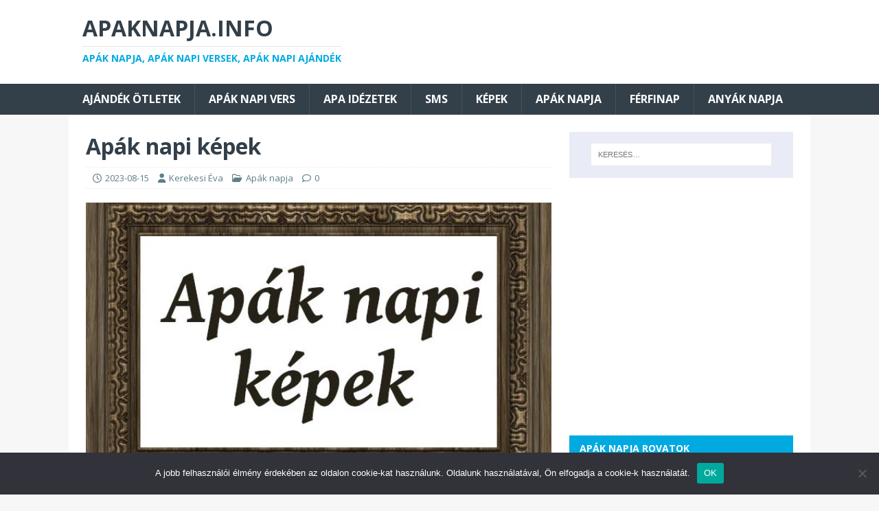

--- FILE ---
content_type: text/html; charset=UTF-8
request_url: https://apaknapja.info/apak-napi-kepek/
body_size: 14705
content:
<!DOCTYPE html><html class="no-js" lang="hu"><head><link rel="stylesheet" href="//fonts.googleapis.com/css?family=Open+Sans:400,400italic,700,600" /><link rel="stylesheet" href="https://apaknapja.info/wp-content/cache/min/1/483adaf57944e7ee6a877d540215e11b.css" data-minify="1"/><link rel="stylesheet" href="https://apaknapja.info/wp-content/cache/min/1/79d3fc1839bd91bc12cff2d824933298.css" data-minify="1"/><link rel="stylesheet" href="https://apaknapja.info/wp-content/cache/min/1/8a9e67370f2f852575e6bc64166b06b7.css" data-minify="1"/><script async src="https://pagead2.googlesyndication.com/pagead/js/adsbygoogle.js"></script><script src="https://apaknapja.info/wp-content/cache/min/1/baa518bb36efd1975e04fbe3e14802a9.js" data-minify="1"></script> <meta charset="UTF-8"><meta name="viewport" content="width=device-width, initial-scale=1.0"><link rel="profile" href="http://gmpg.org/xfn/11" /><meta name='robots' content='index, follow, max-image-preview:large, max-snippet:-1, max-video-preview:-1' /><style>img:is([sizes="auto" i], [sizes^="auto," i]){contain-intrinsic-size:3000px 1500px}</style><title>Apák napi képek &#171; APAKNAPJA.INFO</title><meta name="description" content="Kívánj egy szép képpel boldog apák napját! Nézd meg az apák napi képekből készült válogatást, és válaszd ki a kedvencedet!" /><link rel="canonical" href="https://apaknapja.info/apak-napi-kepek/" /><meta property="og:locale" content="hu_HU" /><meta property="og:type" content="article" /><meta property="og:title" content="Apák napi képek &#171; APAKNAPJA.INFO" /><meta property="og:description" content="Kívánj egy szép képpel boldog apák napját! Nézd meg az apák napi képekből készült válogatást, és válaszd ki a kedvencedet!" /><meta property="og:url" content="https://apaknapja.info/apak-napi-kepek/" /><meta property="og:site_name" content="APAKNAPJA.INFO" /><meta property="article:published_time" content="2023-08-15T11:58:15+00:00" /><meta property="article:modified_time" content="2023-09-01T14:31:09+00:00" /><meta property="og:image" content="https://apaknapja.info/wp-content/uploads/2019/06/apak_napi_kepek.jpg" /><meta property="og:image:width" content="640" /><meta property="og:image:height" content="440" /><meta property="og:image:type" content="image/jpeg" /><meta name="author" content="Kerekesi Éva" /><meta name="twitter:card" content="summary_large_image" /><meta name="twitter:label1" content="Szerző:" /><meta name="twitter:data1" content="Kerekesi Éva" /> <script type="application/ld+json" class="yoast-schema-graph">{"@context":"https://schema.org","@graph":[{"@type":"Article","@id":"https://apaknapja.info/apak-napi-kepek/#article","isPartOf":{"@id":"https://apaknapja.info/apak-napi-kepek/"},"author":{"name":"Kerekesi Éva","@id":"https://apaknapja.info/#/schema/person/125be34a2469bd9f9399877feabdfb2f"},"headline":"Apák napi képek","datePublished":"2023-08-15T11:58:15+00:00","dateModified":"2023-09-01T14:31:09+00:00","mainEntityOfPage":{"@id":"https://apaknapja.info/apak-napi-kepek/"},"wordCount":70,"publisher":{"@id":"https://apaknapja.info/#/schema/person/125be34a2469bd9f9399877feabdfb2f"},"image":{"@id":"https://apaknapja.info/apak-napi-kepek/#primaryimage"},"thumbnailUrl":"https://apaknapja.info/wp-content/uploads/2019/06/apak_napi_kepek.jpg","articleSection":["Apák napja"],"inLanguage":"hu"},{"@type":"WebPage","@id":"https://apaknapja.info/apak-napi-kepek/","url":"https://apaknapja.info/apak-napi-kepek/","name":"Apák napi képek &#171; APAKNAPJA.INFO","isPartOf":{"@id":"https://apaknapja.info/#website"},"primaryImageOfPage":{"@id":"https://apaknapja.info/apak-napi-kepek/#primaryimage"},"image":{"@id":"https://apaknapja.info/apak-napi-kepek/#primaryimage"},"thumbnailUrl":"https://apaknapja.info/wp-content/uploads/2019/06/apak_napi_kepek.jpg","datePublished":"2023-08-15T11:58:15+00:00","dateModified":"2023-09-01T14:31:09+00:00","description":"Kívánj egy szép képpel boldog apák napját! Nézd meg az apák napi képekből készült válogatást, és válaszd ki a kedvencedet!","breadcrumb":{"@id":"https://apaknapja.info/apak-napi-kepek/#breadcrumb"},"inLanguage":"hu","potentialAction":[{"@type":"ReadAction","target":["https://apaknapja.info/apak-napi-kepek/"]}]},{"@type":"ImageObject","inLanguage":"hu","@id":"https://apaknapja.info/apak-napi-kepek/#primaryimage","url":"https://apaknapja.info/wp-content/uploads/2019/06/apak_napi_kepek.jpg","contentUrl":"https://apaknapja.info/wp-content/uploads/2019/06/apak_napi_kepek.jpg","width":640,"height":440,"caption":"apák napi képek"},{"@type":"BreadcrumbList","@id":"https://apaknapja.info/apak-napi-kepek/#breadcrumb","itemListElement":[{"@type":"ListItem","position":1,"name":"Home","item":"https://apaknapja.info/"},{"@type":"ListItem","position":2,"name":"Apák napi képek"}]},{"@type":"WebSite","@id":"https://apaknapja.info/#website","url":"https://apaknapja.info/","name":"APAKNAPJA.INFO","description":"Apák napja, apák napi versek, apák napi ajándék","publisher":{"@id":"https://apaknapja.info/#/schema/person/125be34a2469bd9f9399877feabdfb2f"},"potentialAction":[{"@type":"SearchAction","target":{"@type":"EntryPoint","urlTemplate":"https://apaknapja.info/?s={search_term_string}"},"query-input":{"@type":"PropertyValueSpecification","valueRequired":true,"valueName":"search_term_string"}}],"inLanguage":"hu"},{"@type":["Person","Organization"],"@id":"https://apaknapja.info/#/schema/person/125be34a2469bd9f9399877feabdfb2f","name":"Kerekesi Éva","image":{"@type":"ImageObject","inLanguage":"hu","@id":"https://apaknapja.info/#/schema/person/image/","url":"https://secure.gravatar.com/avatar/1da31683e07e106851b9a608543b2808516c706876cf0bb6f118ad2ea26e630f?s=96&d=mm&r=g","contentUrl":"https://secure.gravatar.com/avatar/1da31683e07e106851b9a608543b2808516c706876cf0bb6f118ad2ea26e630f?s=96&d=mm&r=g","caption":"Kerekesi Éva"},"logo":{"@id":"https://apaknapja.info/#/schema/person/image/"}}]}</script> <link rel='dns-prefetch' href='//fonts.googleapis.com' /><link rel="alternate" type="application/rss+xml" title="APAKNAPJA.INFO &raquo; hírcsatorna" href="https://apaknapja.info/feed/" /><link rel="alternate" type="application/rss+xml" title="APAKNAPJA.INFO &raquo; hozzászólás hírcsatorna" href="https://apaknapja.info/comments/feed/" /><style id='wp-emoji-styles-inline-css' type='text/css'>img.wp-smiley,img.emoji{display:inline !important;border:none !important;box-shadow:none !important;height:1em !important;width:1em !important;margin:0
0.07em !important;vertical-align:-0.1em !important;background:none !important;padding:0
!important}</style><style id='classic-theme-styles-inline-css' type='text/css'>.wp-block-button__link{color:#fff;background-color:#32373c;border-radius:9999px;box-shadow:none;text-decoration:none;padding:calc(.667em + 2px) calc(1.333em+2px);font-size:1.125em}.wp-block-file__button{background:#32373c;color:#fff;text-decoration:none}</style><style id='global-styles-inline-css' type='text/css'>:root{--wp--preset--aspect-ratio--square:1;--wp--preset--aspect-ratio--4-3:4/3;--wp--preset--aspect-ratio--3-4:3/4;--wp--preset--aspect-ratio--3-2:3/2;--wp--preset--aspect-ratio--2-3:2/3;--wp--preset--aspect-ratio--16-9:16/9;--wp--preset--aspect-ratio--9-16:9/16;--wp--preset--color--black:#000;--wp--preset--color--cyan-bluish-gray:#abb8c3;--wp--preset--color--white:#fff;--wp--preset--color--pale-pink:#f78da7;--wp--preset--color--vivid-red:#cf2e2e;--wp--preset--color--luminous-vivid-orange:#ff6900;--wp--preset--color--luminous-vivid-amber:#fcb900;--wp--preset--color--light-green-cyan:#7bdcb5;--wp--preset--color--vivid-green-cyan:#00d084;--wp--preset--color--pale-cyan-blue:#8ed1fc;--wp--preset--color--vivid-cyan-blue:#0693e3;--wp--preset--color--vivid-purple:#9b51e0;--wp--preset--gradient--vivid-cyan-blue-to-vivid-purple:linear-gradient(135deg,rgba(6,147,227,1) 0%,rgb(155,81,224) 100%);--wp--preset--gradient--light-green-cyan-to-vivid-green-cyan:linear-gradient(135deg,rgb(122,220,180) 0%,rgb(0,208,130) 100%);--wp--preset--gradient--luminous-vivid-amber-to-luminous-vivid-orange:linear-gradient(135deg,rgba(252,185,0,1) 0%,rgba(255,105,0,1) 100%);--wp--preset--gradient--luminous-vivid-orange-to-vivid-red:linear-gradient(135deg,rgba(255,105,0,1) 0%,rgb(207,46,46) 100%);--wp--preset--gradient--very-light-gray-to-cyan-bluish-gray:linear-gradient(135deg,rgb(238,238,238) 0%,rgb(169,184,195) 100%);--wp--preset--gradient--cool-to-warm-spectrum:linear-gradient(135deg,rgb(74,234,220) 0%,rgb(151,120,209) 20%,rgb(207,42,186) 40%,rgb(238,44,130) 60%,rgb(251,105,98) 80%,rgb(254,248,76) 100%);--wp--preset--gradient--blush-light-purple:linear-gradient(135deg,rgb(255,206,236) 0%,rgb(152,150,240) 100%);--wp--preset--gradient--blush-bordeaux:linear-gradient(135deg,rgb(254,205,165) 0%,rgb(254,45,45) 50%,rgb(107,0,62) 100%);--wp--preset--gradient--luminous-dusk:linear-gradient(135deg,rgb(255,203,112) 0%,rgb(199,81,192) 50%,rgb(65,88,208) 100%);--wp--preset--gradient--pale-ocean:linear-gradient(135deg,rgb(255,245,203) 0%,rgb(182,227,212) 50%,rgb(51,167,181) 100%);--wp--preset--gradient--electric-grass:linear-gradient(135deg,rgb(202,248,128) 0%,rgb(113,206,126) 100%);--wp--preset--gradient--midnight:linear-gradient(135deg,rgb(2,3,129) 0%,rgb(40,116,252) 100%);--wp--preset--font-size--small:13px;--wp--preset--font-size--medium:20px;--wp--preset--font-size--large:36px;--wp--preset--font-size--x-large:42px;--wp--preset--spacing--20:0.44rem;--wp--preset--spacing--30:0.67rem;--wp--preset--spacing--40:1rem;--wp--preset--spacing--50:1.5rem;--wp--preset--spacing--60:2.25rem;--wp--preset--spacing--70:3.38rem;--wp--preset--spacing--80:5.06rem;--wp--preset--shadow--natural:6px 6px 9px rgba(0, 0, 0, 0.2);--wp--preset--shadow--deep:12px 12px 50px rgba(0, 0, 0, 0.4);--wp--preset--shadow--sharp:6px 6px 0px rgba(0, 0, 0, 0.2);--wp--preset--shadow--outlined:6px 6px 0px -3px rgba(255, 255, 255, 1), 6px 6px rgba(0, 0, 0, 1);--wp--preset--shadow--crisp:6px 6px 0px rgba(0,0,0,1)}:where(.is-layout-flex){gap:0.5em}:where(.is-layout-grid){gap:0.5em}body .is-layout-flex{display:flex}.is-layout-flex{flex-wrap:wrap;align-items:center}.is-layout-flex>:is(*,div){margin:0}body .is-layout-grid{display:grid}.is-layout-grid>:is(*,div){margin:0}:where(.wp-block-columns.is-layout-flex){gap:2em}:where(.wp-block-columns.is-layout-grid){gap:2em}:where(.wp-block-post-template.is-layout-flex){gap:1.25em}:where(.wp-block-post-template.is-layout-grid){gap:1.25em}.has-black-color{color:var(--wp--preset--color--black) !important}.has-cyan-bluish-gray-color{color:var(--wp--preset--color--cyan-bluish-gray) !important}.has-white-color{color:var(--wp--preset--color--white) !important}.has-pale-pink-color{color:var(--wp--preset--color--pale-pink) !important}.has-vivid-red-color{color:var(--wp--preset--color--vivid-red) !important}.has-luminous-vivid-orange-color{color:var(--wp--preset--color--luminous-vivid-orange) !important}.has-luminous-vivid-amber-color{color:var(--wp--preset--color--luminous-vivid-amber) !important}.has-light-green-cyan-color{color:var(--wp--preset--color--light-green-cyan) !important}.has-vivid-green-cyan-color{color:var(--wp--preset--color--vivid-green-cyan) !important}.has-pale-cyan-blue-color{color:var(--wp--preset--color--pale-cyan-blue) !important}.has-vivid-cyan-blue-color{color:var(--wp--preset--color--vivid-cyan-blue) !important}.has-vivid-purple-color{color:var(--wp--preset--color--vivid-purple) !important}.has-black-background-color{background-color:var(--wp--preset--color--black) !important}.has-cyan-bluish-gray-background-color{background-color:var(--wp--preset--color--cyan-bluish-gray) !important}.has-white-background-color{background-color:var(--wp--preset--color--white) !important}.has-pale-pink-background-color{background-color:var(--wp--preset--color--pale-pink) !important}.has-vivid-red-background-color{background-color:var(--wp--preset--color--vivid-red) !important}.has-luminous-vivid-orange-background-color{background-color:var(--wp--preset--color--luminous-vivid-orange) !important}.has-luminous-vivid-amber-background-color{background-color:var(--wp--preset--color--luminous-vivid-amber) !important}.has-light-green-cyan-background-color{background-color:var(--wp--preset--color--light-green-cyan) !important}.has-vivid-green-cyan-background-color{background-color:var(--wp--preset--color--vivid-green-cyan) !important}.has-pale-cyan-blue-background-color{background-color:var(--wp--preset--color--pale-cyan-blue) !important}.has-vivid-cyan-blue-background-color{background-color:var(--wp--preset--color--vivid-cyan-blue) !important}.has-vivid-purple-background-color{background-color:var(--wp--preset--color--vivid-purple) !important}.has-black-border-color{border-color:var(--wp--preset--color--black) !important}.has-cyan-bluish-gray-border-color{border-color:var(--wp--preset--color--cyan-bluish-gray) !important}.has-white-border-color{border-color:var(--wp--preset--color--white) !important}.has-pale-pink-border-color{border-color:var(--wp--preset--color--pale-pink) !important}.has-vivid-red-border-color{border-color:var(--wp--preset--color--vivid-red) !important}.has-luminous-vivid-orange-border-color{border-color:var(--wp--preset--color--luminous-vivid-orange) !important}.has-luminous-vivid-amber-border-color{border-color:var(--wp--preset--color--luminous-vivid-amber) !important}.has-light-green-cyan-border-color{border-color:var(--wp--preset--color--light-green-cyan) !important}.has-vivid-green-cyan-border-color{border-color:var(--wp--preset--color--vivid-green-cyan) !important}.has-pale-cyan-blue-border-color{border-color:var(--wp--preset--color--pale-cyan-blue) !important}.has-vivid-cyan-blue-border-color{border-color:var(--wp--preset--color--vivid-cyan-blue) !important}.has-vivid-purple-border-color{border-color:var(--wp--preset--color--vivid-purple) !important}.has-vivid-cyan-blue-to-vivid-purple-gradient-background{background:var(--wp--preset--gradient--vivid-cyan-blue-to-vivid-purple) !important}.has-light-green-cyan-to-vivid-green-cyan-gradient-background{background:var(--wp--preset--gradient--light-green-cyan-to-vivid-green-cyan) !important}.has-luminous-vivid-amber-to-luminous-vivid-orange-gradient-background{background:var(--wp--preset--gradient--luminous-vivid-amber-to-luminous-vivid-orange) !important}.has-luminous-vivid-orange-to-vivid-red-gradient-background{background:var(--wp--preset--gradient--luminous-vivid-orange-to-vivid-red) !important}.has-very-light-gray-to-cyan-bluish-gray-gradient-background{background:var(--wp--preset--gradient--very-light-gray-to-cyan-bluish-gray) !important}.has-cool-to-warm-spectrum-gradient-background{background:var(--wp--preset--gradient--cool-to-warm-spectrum) !important}.has-blush-light-purple-gradient-background{background:var(--wp--preset--gradient--blush-light-purple) !important}.has-blush-bordeaux-gradient-background{background:var(--wp--preset--gradient--blush-bordeaux) !important}.has-luminous-dusk-gradient-background{background:var(--wp--preset--gradient--luminous-dusk) !important}.has-pale-ocean-gradient-background{background:var(--wp--preset--gradient--pale-ocean) !important}.has-electric-grass-gradient-background{background:var(--wp--preset--gradient--electric-grass) !important}.has-midnight-gradient-background{background:var(--wp--preset--gradient--midnight) !important}.has-small-font-size{font-size:var(--wp--preset--font-size--small) !important}.has-medium-font-size{font-size:var(--wp--preset--font-size--medium) !important}.has-large-font-size{font-size:var(--wp--preset--font-size--large) !important}.has-x-large-font-size{font-size:var(--wp--preset--font-size--x-large) !important}:where(.wp-block-post-template.is-layout-flex){gap:1.25em}:where(.wp-block-post-template.is-layout-grid){gap:1.25em}:where(.wp-block-columns.is-layout-flex){gap:2em}:where(.wp-block-columns.is-layout-grid){gap:2em}:root :where(.wp-block-pullquote){font-size:1.5em;line-height:1.6}</style> <script type="text/javascript" id="cookie-notice-front-js-before">/*  */
var cnArgs = {"ajaxUrl":"https:\/\/apaknapja.info\/wp-admin\/admin-ajax.php","nonce":"2ed1c32cef","hideEffect":"fade","position":"bottom","onScroll":false,"onScrollOffset":100,"onClick":false,"cookieName":"cookie_notice_accepted","cookieTime":2592000,"cookieTimeRejected":2592000,"globalCookie":false,"redirection":false,"cache":true,"revokeCookies":false,"revokeCookiesOpt":"automatic"};
/*  */</script> <script type="text/javascript" id="mh-scripts-js-extra">/*  */
var mh_magazine = {"text":{"toggle_menu":"Toggle Menu"}};
/*  */</script> <link rel="https://api.w.org/" href="https://apaknapja.info/wp-json/" /><link rel="alternate" title="JSON" type="application/json" href="https://apaknapja.info/wp-json/wp/v2/posts/74" /><link rel="EditURI" type="application/rsd+xml" title="RSD" href="https://apaknapja.info/xmlrpc.php?rsd" /><meta name="generator" content="WordPress 6.8.3" /><link rel='shortlink' href='https://apaknapja.info/?p=74' /> <script>(adsbygoogle = window.adsbygoogle || []).push({
          google_ad_client: "ca-pub-5061928607074353",
          enable_page_level_ads: true
     });</script>  <script async src="https://www.googletagmanager.com/gtag/js?id=UA-66154437-32"></script> <script>window.dataLayer = window.dataLayer || [];
  function gtag(){dataLayer.push(arguments);}
  gtag('js', new Date());

  gtag('config', 'UA-66154437-32');</script><script type="text/javascript">window._wp_rp_static_base_url = 'https://wprp.sovrn.com/static/';
	window._wp_rp_wp_ajax_url = "https://apaknapja.info/wp-admin/admin-ajax.php";
	window._wp_rp_plugin_version = '3.6.4';
	window._wp_rp_post_id = '74';
	window._wp_rp_num_rel_posts = '6';
	window._wp_rp_thumbnails = true;
	window._wp_rp_post_title = 'Ap%C3%A1k+napi+k%C3%A9pek';
	window._wp_rp_post_tags = ['ap%C3%A1k+napja', 'alt', 'meg', 'heart', 'a', 'apk', 'az', 'ki', 'dai', 'father'];
	window._wp_rp_promoted_content = true;</script> <!--[if lt IE 9]> <script src="https://apaknapja.info/wp-content/themes/mh-magazine-lite/js/css3-mediaqueries.js"></script> <![endif]--><link rel="icon" href="https://apaknapja.info/wp-content/uploads/2019/06/cropped-apak_napja_favicon-32x32.jpg" sizes="32x32" /><link rel="icon" href="https://apaknapja.info/wp-content/uploads/2019/06/cropped-apak_napja_favicon-192x192.jpg" sizes="192x192" /><link rel="apple-touch-icon" href="https://apaknapja.info/wp-content/uploads/2019/06/cropped-apak_napja_favicon-180x180.jpg" /><meta name="msapplication-TileImage" content="https://apaknapja.info/wp-content/uploads/2019/06/cropped-apak_napja_favicon-270x270.jpg" /><style type="text/css" id="wp-custom-css">body{font-size:16px}</style></head><body id="mh-mobile" class="wp-singular post-template-default single single-post postid-74 single-format-standard wp-theme-mh-magazine-lite wp-child-theme-mh-techmagazine cookies-not-set mh-right-sb" itemscope="itemscope" itemtype="https://schema.org/WebPage"><div class="mh-header-mobile-nav mh-clearfix"></div> <header class="mh-header" itemscope="itemscope" itemtype="https://schema.org/WPHeader"><div class="mh-container mh-container-inner mh-row mh-clearfix"><div class="mh-custom-header mh-clearfix"><div class="mh-site-identity"><div class="mh-site-logo" role="banner" itemscope="itemscope" itemtype="https://schema.org/Brand"><div class="mh-header-text"> <a class="mh-header-text-link" href="https://apaknapja.info/" title="APAKNAPJA.INFO" rel="home"><h2 class="mh-header-title">APAKNAPJA.INFO</h2><h3 class="mh-header-tagline">Apák napja, apák napi versek, apák napi ajándék</h3> </a></div></div></div></div></div><div class="mh-main-nav-wrap"> <nav class="mh-navigation mh-main-nav mh-container mh-container-inner mh-clearfix" itemscope="itemscope" itemtype="https://schema.org/SiteNavigationElement"><div class="menu-menu-1-container"><ul id="menu-menu-1" class="menu"><li id="menu-item-452" class="menu-item menu-item-type-post_type menu-item-object-post menu-item-452"><a href="https://apaknapja.info/apak-napi-ajandek-otletek-kicsiknek-es-nagyoknak/">Ajándék ötletek</a></li><li id="menu-item-48" class="menu-item menu-item-type-taxonomy menu-item-object-category menu-item-48"><a href="https://apaknapja.info/category/apak-napi-vers/">Apák napi vers</a></li><li id="menu-item-150" class="menu-item menu-item-type-taxonomy menu-item-object-category menu-item-150"><a href="https://apaknapja.info/category/apa-idezetek/">Apa idézetek</a></li><li id="menu-item-93" class="menu-item menu-item-type-post_type menu-item-object-post menu-item-93"><a href="https://apaknapja.info/apak-napi-sms/">SMS</a></li><li id="menu-item-92" class="menu-item menu-item-type-post_type menu-item-object-post current-menu-item menu-item-92"><a href="https://apaknapja.info/apak-napi-kepek/" aria-current="page">Képek</a></li><li id="menu-item-49" class="menu-item menu-item-type-taxonomy menu-item-object-category current-post-ancestor current-menu-parent current-post-parent menu-item-49"><a href="https://apaknapja.info/category/apak-napja/">Apák napja</a></li><li id="menu-item-246" class="menu-item menu-item-type-taxonomy menu-item-object-category menu-item-246"><a href="https://apaknapja.info/category/ferfinap/">Férfinap</a></li><li id="menu-item-579" class="menu-item menu-item-type-custom menu-item-object-custom menu-item-579"><a href="https://anyaknapja.info.hu">Anyák napja</a></li></ul></div> </nav></div> </header><div class="mh-container mh-container-outer"><div class="mh-wrapper mh-clearfix"><div id="main-content" class="mh-content" role="main" itemprop="mainContentOfPage"><article id="post-74" class="post-74 post type-post status-publish format-standard has-post-thumbnail hentry category-apak-napja"> <header class="entry-header mh-clearfix"><h1 class="entry-title">Apák napi képek</h1><p class="mh-meta entry-meta"> <span class="entry-meta-date updated"><i class="far fa-clock"></i><a href="https://apaknapja.info/2023/08/">2023-08-15</a></span> <span class="entry-meta-author author vcard"><i class="fa fa-user"></i><a class="fn" href="https://apaknapja.info/author/ekerekesi/">Kerekesi Éva</a></span> <span class="entry-meta-categories"><i class="far fa-folder-open"></i><a href="https://apaknapja.info/category/apak-napja/" rel="category tag">Apák napja</a></span> <span class="entry-meta-comments"><i class="far fa-comment"></i><a class="mh-comment-scroll" href="https://apaknapja.info/apak-napi-kepek/#mh-comments">0</a></span></p> </header><div class="entry-content mh-clearfix"> <figure class="entry-thumbnail"> <img src="https://apaknapja.info/wp-content/uploads/2019/06/apak_napi_kepek-640x381.jpg" alt="apák napi képek" title="apák napi képek" /> </figure><p>Egy szép képpel szeretnél boldog apák napját kívánni az édesapádnak? Nézd meg az apák napi képekből készült válogatást, és válaszd ki a kedvencedet!</p><h2>Apák napi képek, boldog apák napját képek</h2><p><img fetchpriority="high" decoding="async" class="aligncenter wp-image-80" src="https://apaknapja.info/wp-content/uploads/2019/06/boldog_apak_napjat1.jpg" alt="" width="484" height="500" srcset="https://apaknapja.info/wp-content/uploads/2019/06/boldog_apak_napjat1.jpg 619w, https://apaknapja.info/wp-content/uploads/2019/06/boldog_apak_napjat1-290x300.jpg 290w" sizes="(max-width: 484px) 100vw, 484px" /></p><p><img decoding="async" class="aligncenter wp-image-83" src="https://apaknapja.info/wp-content/uploads/2019/06/boldog_apak_napjat4.png" alt="" width="484" height="500" srcset="https://apaknapja.info/wp-content/uploads/2019/06/boldog_apak_napjat4.png 619w, https://apaknapja.info/wp-content/uploads/2019/06/boldog_apak_napjat4-290x300.png 290w" sizes="(max-width: 484px) 100vw, 484px" /></p><p><img decoding="async" class="aligncenter size-full wp-image-79" src="https://apaknapja.info/wp-content/uploads/2019/06/boldog_apak_napjat_szent.jpg" alt="" width="640" height="412" srcset="https://apaknapja.info/wp-content/uploads/2019/06/boldog_apak_napjat_szent.jpg 640w, https://apaknapja.info/wp-content/uploads/2019/06/boldog_apak_napjat_szent-300x193.jpg 300w" sizes="(max-width: 640px) 100vw, 640px" /></p><p>&nbsp;</p><div class='code-block code-block-1' style='margin: 8px 0; clear: both;'><ins class="adsbygoogle"
style="display:block; text-align:center;"
data-ad-layout="in-article"
data-ad-format="fluid"
data-ad-client="ca-pub-5061928607074353"
data-ad-slot="1263950446"></ins> <script>(adsbygoogle = window.adsbygoogle || []).push({});</script></div><p><img loading="lazy" decoding="async" class="aligncenter wp-image-75" src="https://apaknapja.info/wp-content/uploads/2019/06/boldog_apak_napjat_5.png" alt="" width="506" height="500" srcset="https://apaknapja.info/wp-content/uploads/2019/06/boldog_apak_napjat_5.png 640w, https://apaknapja.info/wp-content/uploads/2019/06/boldog_apak_napjat_5-300x296.png 300w" sizes="auto, (max-width: 506px) 100vw, 506px" /></p><p><img loading="lazy" decoding="async" class="aligncenter size-full wp-image-76" src="https://apaknapja.info/wp-content/uploads/2019/06/boldog_apak_napjat_auto.jpg" alt="" width="640" height="452" srcset="https://apaknapja.info/wp-content/uploads/2019/06/boldog_apak_napjat_auto.jpg 640w, https://apaknapja.info/wp-content/uploads/2019/06/boldog_apak_napjat_auto-300x212.jpg 300w" sizes="auto, (max-width: 640px) 100vw, 640px" /></p><p><img loading="lazy" decoding="async" class="aligncenter size-full wp-image-77" src="https://apaknapja.info/wp-content/uploads/2019/06/boldog_apak_napjat_motor.jpg" alt="" width="640" height="452" srcset="https://apaknapja.info/wp-content/uploads/2019/06/boldog_apak_napjat_motor.jpg 640w, https://apaknapja.info/wp-content/uploads/2019/06/boldog_apak_napjat_motor-300x212.jpg 300w" sizes="auto, (max-width: 640px) 100vw, 640px" /></p><p><img loading="lazy" decoding="async" class="aligncenter size-full wp-image-82" src="https://apaknapja.info/wp-content/uploads/2019/06/boldog_apak_napjat3.png" alt="" width="640" height="353" srcset="https://apaknapja.info/wp-content/uploads/2019/06/boldog_apak_napjat3.png 640w, https://apaknapja.info/wp-content/uploads/2019/06/boldog_apak_napjat3-300x165.png 300w" sizes="auto, (max-width: 640px) 100vw, 640px" /></p><p><img loading="lazy" decoding="async" class="aligncenter size-full wp-image-81" src="https://apaknapja.info/wp-content/uploads/2019/06/boldog_apak_napjat2.jpg" alt="" width="640" height="454" srcset="https://apaknapja.info/wp-content/uploads/2019/06/boldog_apak_napjat2.jpg 640w, https://apaknapja.info/wp-content/uploads/2019/06/boldog_apak_napjat2-300x213.jpg 300w" sizes="auto, (max-width: 640px) 100vw, 640px" /></p><p><img loading="lazy" decoding="async" class="aligncenter size-full wp-image-32" src="https://apaknapja.info/wp-content/uploads/2019/06/apak_napi_idezet_hideg_sor.jpg" alt="" width="640" height="425" srcset="https://apaknapja.info/wp-content/uploads/2019/06/apak_napi_idezet_hideg_sor.jpg 640w, https://apaknapja.info/wp-content/uploads/2019/06/apak_napi_idezet_hideg_sor-300x199.jpg 300w" sizes="auto, (max-width: 640px) 100vw, 640px" /></p><div class='code-block code-block-2' style='margin: 8px 0; clear: both;'><ins class="adsbygoogle"
style="display:block; text-align:center;"
data-ad-layout="in-article"
data-ad-format="fluid"
data-ad-client="ca-pub-5061928607074353"
data-ad-slot="1263950446"></ins> <script>(adsbygoogle = window.adsbygoogle || []).push({});</script></div><p><img loading="lazy" decoding="async" class="aligncenter size-full wp-image-33" src="https://apaknapja.info/wp-content/uploads/2019/06/vicces_apak_napi_idezet_foci.jpg" alt="apák napi vicces vers, foci" width="640" height="427" srcset="https://apaknapja.info/wp-content/uploads/2019/06/vicces_apak_napi_idezet_foci.jpg 640w, https://apaknapja.info/wp-content/uploads/2019/06/vicces_apak_napi_idezet_foci-300x200.jpg 300w" sizes="auto, (max-width: 640px) 100vw, 640px" /></p><p><img loading="lazy" decoding="async" class="aligncenter size-full wp-image-12" src="https://apaknapja.info/wp-content/uploads/2019/06/happy_fathers_day_heart.jpg" alt="happy father's day heart" width="640" height="426" srcset="https://apaknapja.info/wp-content/uploads/2019/06/happy_fathers_day_heart.jpg 640w, https://apaknapja.info/wp-content/uploads/2019/06/happy_fathers_day_heart-300x200.jpg 300w" sizes="auto, (max-width: 640px) 100vw, 640px" /></p><p>&nbsp;</p><p><img loading="lazy" decoding="async" class="aligncenter wp-image-87" src="https://apaknapja.info/wp-content/uploads/2019/06/happy-Fathers-Day-3.png" alt="" width="420" height="400" srcset="https://apaknapja.info/wp-content/uploads/2019/06/happy-Fathers-Day-3.png 640w, https://apaknapja.info/wp-content/uploads/2019/06/happy-Fathers-Day-3-300x285.png 300w" sizes="auto, (max-width: 420px) 100vw, 420px" /></p><div class='code-block code-block-3' style='margin: 8px 0; clear: both;'><ins class="adsbygoogle"
style="display:block; text-align:center;"
data-ad-layout="in-article"
data-ad-format="fluid"
data-ad-client="ca-pub-5061928607074353"
data-ad-slot="1263950446"></ins> <script>(adsbygoogle = window.adsbygoogle || []).push({});</script></div><p><img loading="lazy" decoding="async" class="aligncenter size-full wp-image-86" src="https://apaknapja.info/wp-content/uploads/2019/06/happy-Fathers-Day-2.png" alt="" width="640" height="443" srcset="https://apaknapja.info/wp-content/uploads/2019/06/happy-Fathers-Day-2.png 640w, https://apaknapja.info/wp-content/uploads/2019/06/happy-Fathers-Day-2-300x208.png 300w" sizes="auto, (max-width: 640px) 100vw, 640px" /></p><p><img loading="lazy" decoding="async" class="aligncenter size-full wp-image-84" src="https://apaknapja.info/wp-content/uploads/2019/06/boldog_apak_napjat6.jpg" alt="" width="640" height="360" srcset="https://apaknapja.info/wp-content/uploads/2019/06/boldog_apak_napjat6.jpg 640w, https://apaknapja.info/wp-content/uploads/2019/06/boldog_apak_napjat6-300x169.jpg 300w" sizes="auto, (max-width: 640px) 100vw, 640px" /></p><p>&nbsp;</p><p><img loading="lazy" decoding="async" class="aligncenter size-full wp-image-96" src="https://apaknapja.info/wp-content/uploads/2019/06/apak_napja_udvozlet.jpg" alt="" width="640" height="427" srcset="https://apaknapja.info/wp-content/uploads/2019/06/apak_napja_udvozlet.jpg 640w, https://apaknapja.info/wp-content/uploads/2019/06/apak_napja_udvozlet-300x200.jpg 300w" sizes="auto, (max-width: 640px) 100vw, 640px" /></p><p>&nbsp;</p><p>Melyik apák napi kép tetszik a legjobban?</p><div class='code-block code-block-5' style='margin: 8px 0; clear: both;'> <script async src="https://pagead2.googlesyndication.com/pagead/js/adsbygoogle.js?client=ca-pub-5061928607074353"
     crossorigin="anonymous"></script> <ins class="adsbygoogle"
style="display:block"
data-ad-format="autorelaxed"
data-ad-client="ca-pub-5061928607074353"
data-ad-slot="5352167590"></ins> <script>(adsbygoogle = window.adsbygoogle || []).push({});</script></div><div class="wp_rp_wrap  wp_rp_vertical_m" id="wp_rp_first"><div class="wp_rp_content"><h3 class="related_post_title">Olvasd el ezeket az apák napi cikkeket is!</h3><ul class="related_post wp_rp"><li data-position="0" data-poid="in-589" data-post-type="none" ><a href="https://apaknapja.info/technologiai-eszkozok-modern-apaknak-munka-es-csalad-egyensulya/" class="wp_rp_thumbnail"><img loading="lazy" decoding="async" src="https://apaknapja.info/wp-content/uploads/2025/03/apa-dolgozik-150x150.jpg" alt="Technológiai eszközök modern apáknak: munka és család egyensúlya" width="150" height="150" /></a><a href="https://apaknapja.info/technologiai-eszkozok-modern-apaknak-munka-es-csalad-egyensulya/" class="wp_rp_title">Technológiai eszközök modern apáknak: munka és család egyensúlya</a></li><li data-position="1" data-poid="in-502" data-post-type="none" ><a href="https://apaknapja.info/mikent-kell-viselni-es-rendben-tartani-egy-elere-vasalt-nadragot/" class="wp_rp_thumbnail"><img loading="lazy" decoding="async" src="https://apaknapja.info/wp-content/uploads/2024/02/hosszunadrag-elrevasalva-150x150.jpg" alt="Miként kell viselni és rendben tartani egy élére vasalt nadrágot?" width="150" height="150" /></a><a href="https://apaknapja.info/mikent-kell-viselni-es-rendben-tartani-egy-elere-vasalt-nadragot/" class="wp_rp_title">Miként kell viselni és rendben tartani egy élére vasalt nadrágot?</a></li><li data-position="2" data-poid="in-481" data-post-type="none" ><a href="https://apaknapja.info/attekintes-a-magyarorszagi-pokerrol-a-kezdetektol-a-modern-idokig/" class="wp_rp_thumbnail"><img loading="lazy" decoding="async" src="https://apaknapja.info/wp-content/uploads/2023/08/poker-jatekosok-150x150.jpg" alt="Áttekintés a magyarországi pókerről: A kezdetektől a modern időkig" width="150" height="150" /></a><a href="https://apaknapja.info/attekintes-a-magyarorszagi-pokerrol-a-kezdetektol-a-modern-idokig/" class="wp_rp_title">Áttekintés a magyarországi pókerről: A kezdetektől a modern időkig</a></li><li data-position="3" data-poid="in-25" data-post-type="none" ><a href="https://apaknapja.info/apak-napi-versek-ovodasoknak/" class="wp_rp_thumbnail"><img loading="lazy" decoding="async" src="https://apaknapja.info/wp-content/uploads/2019/06/apak_napi_versek_ovodasoknak-150x150.jpg" alt="Apák napi versek óvodásoknak" width="150" height="150" /></a><a href="https://apaknapja.info/apak-napi-versek-ovodasoknak/" class="wp_rp_title">Apák napi versek óvodásoknak</a></li><li data-position="4" data-poid="in-581" data-post-type="none" ><a href="https://apaknapja.info/bemutatkozik-a-koveto-vasarlas-com-valodi-kovetok-gyorsan-es-biztonsagosan-kuponkod/" class="wp_rp_thumbnail"><img loading="lazy" decoding="async" src="https://apaknapja.info/wp-content/uploads/2025/03/kozossegi-media-150x150.jpg" alt="Bemutatkozik a koveto-vasarlas.com – Valódi követők gyorsan és biztonságosan + Kuponkód!" width="150" height="150" /></a><a href="https://apaknapja.info/bemutatkozik-a-koveto-vasarlas-com-valodi-kovetok-gyorsan-es-biztonsagosan-kuponkod/" class="wp_rp_title">Bemutatkozik a koveto-vasarlas.com – Valódi követők gyorsan és biztonságosan + Kuponkód!</a></li><li data-position="5" data-poid="in-323" data-post-type="none" ><a href="https://apaknapja.info/gyermekversek-ajandekozz-elmenyt/" class="wp_rp_thumbnail"><img loading="lazy" decoding="async" src="https://apaknapja.info/wp-content/uploads/2021/12/kislany-karacsonyfa-elott-150x150.jpg" alt="Gyermekversek, ajándékozz élményt!" width="150" height="150" /></a><a href="https://apaknapja.info/gyermekversek-ajandekozz-elmenyt/" class="wp_rp_title">Gyermekversek, ajándékozz élményt!</a></li></ul></div></div></div></article><nav class="mh-post-nav mh-row mh-clearfix" itemscope="itemscope" itemtype="https://schema.org/SiteNavigationElement"><div class="mh-col-1-2 mh-post-nav-item mh-post-nav-prev"> <a href="https://apaknapja.info/attekintes-a-magyarorszagi-pokerrol-a-kezdetektol-a-modern-idokig/" rel="prev"><img width="80" height="60" src="https://apaknapja.info/wp-content/uploads/2023/08/poker-jatekosok-80x60.jpg" class="attachment-mh-magazine-lite-small size-mh-magazine-lite-small wp-post-image" alt="póker játékosok" decoding="async" loading="lazy" srcset="https://apaknapja.info/wp-content/uploads/2023/08/poker-jatekosok-80x60.jpg 80w, https://apaknapja.info/wp-content/uploads/2023/08/poker-jatekosok-326x245.jpg 326w" sizes="auto, (max-width: 80px) 100vw, 80px" /><span>Previous</span><p>Áttekintés a magyarországi pókerről: A kezdetektől a modern időkig</p></a></div><div class="mh-col-1-2 mh-post-nav-item mh-post-nav-next"> <a href="https://apaknapja.info/apak-napja-nemetorszagban/" rel="next"><img width="80" height="60" src="https://apaknapja.info/wp-content/uploads/2020/05/apak_napja_nemetorszagban-80x60.jpg" class="attachment-mh-magazine-lite-small size-mh-magazine-lite-small wp-post-image" alt="apák napja németországban" decoding="async" loading="lazy" srcset="https://apaknapja.info/wp-content/uploads/2020/05/apak_napja_nemetorszagban-80x60.jpg 80w, https://apaknapja.info/wp-content/uploads/2020/05/apak_napja_nemetorszagban-326x245.jpg 326w" sizes="auto, (max-width: 80px) 100vw, 80px" /><span>Next</span><p>Apák napja Németországban</p></a></div> </nav></div> <aside class="mh-widget-col-1 mh-sidebar" itemscope="itemscope" itemtype="https://schema.org/WPSideBar"><div id="search-2" class="mh-widget widget_search"><form role="search" method="get" class="search-form" action="https://apaknapja.info/"> <label> <span class="screen-reader-text">Keresés:</span> <input type="search" class="search-field" placeholder="Keresés&hellip;" value="" name="s" /> </label> <input type="submit" class="search-submit" value="Keresés" /></form></div><div id="text-3" class="mh-widget widget_text"><div class="textwidget"><p><br /> <br /> <ins class="adsbygoogle"
style="display:block"
data-ad-client="ca-pub-5061928607074353"
data-ad-slot="3538759993"
data-ad-format="auto"
data-full-width-responsive="true"></ins><br /> <script>(adsbygoogle = window.adsbygoogle || []).push({});</script></p></div></div><div id="categories-2" class="mh-widget widget_categories"><h4 class="mh-widget-title"><span class="mh-widget-title-inner">Apák napja rovatok</span></h4><ul><li class="cat-item cat-item-5"><a href="https://apaknapja.info/category/apa-idezetek/">Apa idézetek</a></li><li class="cat-item cat-item-17"><a href="https://apaknapja.info/category/apak-napi-ajandek/">Apák napi ajándék</a></li><li class="cat-item cat-item-2"><a href="https://apaknapja.info/category/apak-napi-vers/">Apák napi vers</a></li><li class="cat-item cat-item-3"><a href="https://apaknapja.info/category/apak-napja/">Apák napja</a></li><li class="cat-item cat-item-16"><a href="https://apaknapja.info/category/cikkek/">Cikkek</a></li><li class="cat-item cat-item-6"><a href="https://apaknapja.info/category/ferfinap/">Férfinap</a></li><li class="cat-item cat-item-7"><a href="https://apaknapja.info/category/szponzoralt-tartalom/">Szponzorált tartalom</a></li></ul></div><div id="text-4" class="mh-widget widget_text"><div class="textwidget"><p><a href="https://anyaknapjara.hu/" target="_blank" rel="noopener"><img loading="lazy" decoding="async" class="aligncenter wp-image-68 size-full" src="https://apaknapja.info/wp-content/uploads/2019/06/anyak_napjara_banner.png" alt="anyák napjára banner" width="300" height="60" /></a></p></div></div><div id="mh_custom_posts-3" class="mh-widget mh_custom_posts"><h4 class="mh-widget-title"><span class="mh-widget-title-inner">Legújabb apák napi cikkek</span></h4><ul class="mh-custom-posts-widget mh-clearfix"><li class="post-603 mh-custom-posts-item mh-custom-posts-small mh-clearfix"> <figure class="mh-custom-posts-thumb"> <a href="https://apaknapja.info/a-szabadteri-jatekok-osszel-is-befutok-segitunk-valasztani/" title="A szabadtéri játékok ősszel is befutók! – Segítünk választani!"><img width="80" height="60" src="https://apaknapja.info/wp-content/uploads/2025/09/szabadteri-jatekok-80x60.jpg" class="attachment-mh-magazine-lite-small size-mh-magazine-lite-small wp-post-image" alt="szabadtéri játékok" decoding="async" loading="lazy" srcset="https://apaknapja.info/wp-content/uploads/2025/09/szabadteri-jatekok-80x60.jpg 80w, https://apaknapja.info/wp-content/uploads/2025/09/szabadteri-jatekok-678x509.jpg 678w, https://apaknapja.info/wp-content/uploads/2025/09/szabadteri-jatekok-326x245.jpg 326w" sizes="auto, (max-width: 80px) 100vw, 80px" /> </a> </figure><div class="mh-custom-posts-header"><p class="mh-custom-posts-small-title"> <a href="https://apaknapja.info/a-szabadteri-jatekok-osszel-is-befutok-segitunk-valasztani/" title="A szabadtéri játékok ősszel is befutók! – Segítünk választani!"> A szabadtéri játékok ősszel is befutók! – Segítünk választani! </a></p><div class="mh-meta mh-custom-posts-meta"> <span class="mh-meta-date updated"><i class="far fa-clock"></i>2025-09-26</span> <span class="mh-meta-comments"><i class="far fa-comment"></i><a class="mh-comment-count-link" href="https://apaknapja.info/a-szabadteri-jatekok-osszel-is-befutok-segitunk-valasztani/#mh-comments">0</a></span></div></div></li><li class="post-595 mh-custom-posts-item mh-custom-posts-small mh-clearfix"> <figure class="mh-custom-posts-thumb"> <a href="https://apaknapja.info/hogyan-beszeljunk-a-gyermekkori-leukemia-temajarol-gyermekunkkel/" title="Hogyan beszéljünk a gyermekkori leukémia témájáról gyermekünkkel?"><img width="80" height="60" src="https://apaknapja.info/wp-content/uploads/2025/05/agyermekkorileukemiafeldolgozasabanelengedhetetlenaszuloiszerep-80x60.jpg" class="attachment-mh-magazine-lite-small size-mh-magazine-lite-small wp-post-image" alt="beteg gyerek anya" decoding="async" loading="lazy" srcset="https://apaknapja.info/wp-content/uploads/2025/05/agyermekkorileukemiafeldolgozasabanelengedhetetlenaszuloiszerep-80x60.jpg 80w, https://apaknapja.info/wp-content/uploads/2025/05/agyermekkorileukemiafeldolgozasabanelengedhetetlenaszuloiszerep-678x509.jpg 678w, https://apaknapja.info/wp-content/uploads/2025/05/agyermekkorileukemiafeldolgozasabanelengedhetetlenaszuloiszerep-326x245.jpg 326w" sizes="auto, (max-width: 80px) 100vw, 80px" /> </a> </figure><div class="mh-custom-posts-header"><p class="mh-custom-posts-small-title"> <a href="https://apaknapja.info/hogyan-beszeljunk-a-gyermekkori-leukemia-temajarol-gyermekunkkel/" title="Hogyan beszéljünk a gyermekkori leukémia témájáról gyermekünkkel?"> Hogyan beszéljünk a gyermekkori leukémia témájáról gyermekünkkel? </a></p><div class="mh-meta mh-custom-posts-meta"> <span class="mh-meta-date updated"><i class="far fa-clock"></i>2025-05-16</span> <span class="mh-meta-comments"><i class="far fa-comment"></i><a class="mh-comment-count-link" href="https://apaknapja.info/hogyan-beszeljunk-a-gyermekkori-leukemia-temajarol-gyermekunkkel/#mh-comments">0</a></span></div></div></li><li class="post-589 mh-custom-posts-item mh-custom-posts-small mh-clearfix"> <figure class="mh-custom-posts-thumb"> <a href="https://apaknapja.info/technologiai-eszkozok-modern-apaknak-munka-es-csalad-egyensulya/" title="Technológiai eszközök modern apáknak: munka és család egyensúlya"><img width="80" height="60" src="https://apaknapja.info/wp-content/uploads/2025/03/apa-dolgozik-80x60.jpg" class="attachment-mh-magazine-lite-small size-mh-magazine-lite-small wp-post-image" alt="apa dolgozik" decoding="async" loading="lazy" srcset="https://apaknapja.info/wp-content/uploads/2025/03/apa-dolgozik-80x60.jpg 80w, https://apaknapja.info/wp-content/uploads/2025/03/apa-dolgozik-326x245.jpg 326w" sizes="auto, (max-width: 80px) 100vw, 80px" /> </a> </figure><div class="mh-custom-posts-header"><p class="mh-custom-posts-small-title"> <a href="https://apaknapja.info/technologiai-eszkozok-modern-apaknak-munka-es-csalad-egyensulya/" title="Technológiai eszközök modern apáknak: munka és család egyensúlya"> Technológiai eszközök modern apáknak: munka és család egyensúlya </a></p><div class="mh-meta mh-custom-posts-meta"> <span class="mh-meta-date updated"><i class="far fa-clock"></i>2025-03-31</span> <span class="mh-meta-comments"><i class="far fa-comment"></i><a class="mh-comment-count-link" href="https://apaknapja.info/technologiai-eszkozok-modern-apaknak-munka-es-csalad-egyensulya/#mh-comments">0</a></span></div></div></li><li class="post-584 mh-custom-posts-item mh-custom-posts-small mh-clearfix"> <figure class="mh-custom-posts-thumb"> <a href="https://apaknapja.info/noveld-tiktok-profilodat-a-koveto-vasarlas-com-segitsegevel-valodi-kovetok-kedvezmenykupon/" title="Növeld TikTok profilodat a koveto-vasarlas.com segítségével – Valódi követők + Kedvezménykupon"><img width="80" height="60" src="https://apaknapja.info/wp-content/uploads/2025/03/tiktok-kovetok-80x60.jpg" class="attachment-mh-magazine-lite-small size-mh-magazine-lite-small wp-post-image" alt="tiktok követők" decoding="async" loading="lazy" srcset="https://apaknapja.info/wp-content/uploads/2025/03/tiktok-kovetok-80x60.jpg 80w, https://apaknapja.info/wp-content/uploads/2025/03/tiktok-kovetok-326x245.jpg 326w" sizes="auto, (max-width: 80px) 100vw, 80px" /> </a> </figure><div class="mh-custom-posts-header"><p class="mh-custom-posts-small-title"> <a href="https://apaknapja.info/noveld-tiktok-profilodat-a-koveto-vasarlas-com-segitsegevel-valodi-kovetok-kedvezmenykupon/" title="Növeld TikTok profilodat a koveto-vasarlas.com segítségével – Valódi követők + Kedvezménykupon"> Növeld TikTok profilodat a koveto-vasarlas.com segítségével – Valódi követők + Kedvezménykupon </a></p><div class="mh-meta mh-custom-posts-meta"> <span class="mh-meta-date updated"><i class="far fa-clock"></i>2025-03-25</span> <span class="mh-meta-comments"><i class="far fa-comment"></i><a class="mh-comment-count-link" href="https://apaknapja.info/noveld-tiktok-profilodat-a-koveto-vasarlas-com-segitsegevel-valodi-kovetok-kedvezmenykupon/#mh-comments">0</a></span></div></div></li><li class="post-581 mh-custom-posts-item mh-custom-posts-small mh-clearfix"> <figure class="mh-custom-posts-thumb"> <a href="https://apaknapja.info/bemutatkozik-a-koveto-vasarlas-com-valodi-kovetok-gyorsan-es-biztonsagosan-kuponkod/" title="Bemutatkozik a koveto-vasarlas.com – Valódi követők gyorsan és biztonságosan + Kuponkód!"><img width="80" height="60" src="https://apaknapja.info/wp-content/uploads/2025/03/kozossegi-media-80x60.jpg" class="attachment-mh-magazine-lite-small size-mh-magazine-lite-small wp-post-image" alt="közösségi média" decoding="async" loading="lazy" srcset="https://apaknapja.info/wp-content/uploads/2025/03/kozossegi-media-80x60.jpg 80w, https://apaknapja.info/wp-content/uploads/2025/03/kozossegi-media-326x245.jpg 326w" sizes="auto, (max-width: 80px) 100vw, 80px" /> </a> </figure><div class="mh-custom-posts-header"><p class="mh-custom-posts-small-title"> <a href="https://apaknapja.info/bemutatkozik-a-koveto-vasarlas-com-valodi-kovetok-gyorsan-es-biztonsagosan-kuponkod/" title="Bemutatkozik a koveto-vasarlas.com – Valódi követők gyorsan és biztonságosan + Kuponkód!"> Bemutatkozik a koveto-vasarlas.com – Valódi követők gyorsan és biztonságosan + Kuponkód! </a></p><div class="mh-meta mh-custom-posts-meta"> <span class="mh-meta-date updated"><i class="far fa-clock"></i>2025-03-25</span> <span class="mh-meta-comments"><i class="far fa-comment"></i><a class="mh-comment-count-link" href="https://apaknapja.info/bemutatkozik-a-koveto-vasarlas-com-valodi-kovetok-gyorsan-es-biztonsagosan-kuponkod/#mh-comments">0</a></span></div></div></li><li class="post-573 mh-custom-posts-item mh-custom-posts-small mh-clearfix"> <figure class="mh-custom-posts-thumb"> <a href="https://apaknapja.info/a-modern-apa-legujabb-kerti-jateka/" title="A modern apa legújabb kerti &#8216;játéka&#8217;"><img width="80" height="60" src="https://apaknapja.info/wp-content/uploads/2024/10/apaknapja-robotfunyirok-alza-80x60.jpg" class="attachment-mh-magazine-lite-small size-mh-magazine-lite-small wp-post-image" alt="robotfűnyíró" decoding="async" loading="lazy" srcset="https://apaknapja.info/wp-content/uploads/2024/10/apaknapja-robotfunyirok-alza-80x60.jpg 80w, https://apaknapja.info/wp-content/uploads/2024/10/apaknapja-robotfunyirok-alza-326x245.jpg 326w" sizes="auto, (max-width: 80px) 100vw, 80px" /> </a> </figure><div class="mh-custom-posts-header"><p class="mh-custom-posts-small-title"> <a href="https://apaknapja.info/a-modern-apa-legujabb-kerti-jateka/" title="A modern apa legújabb kerti &#8216;játéka&#8217;"> A modern apa legújabb kerti &#8216;játéka&#8217; </a></p><div class="mh-meta mh-custom-posts-meta"> <span class="mh-meta-date updated"><i class="far fa-clock"></i>2024-10-25</span> <span class="mh-meta-comments"><i class="far fa-comment"></i><a class="mh-comment-count-link" href="https://apaknapja.info/a-modern-apa-legujabb-kerti-jateka/#mh-comments">0</a></span></div></div></li><li class="post-569 mh-custom-posts-item mh-custom-posts-small mh-clearfix"> <figure class="mh-custom-posts-thumb"> <a href="https://apaknapja.info/apa-fiu-kalandok-lego-motorokkal/" title="Apa-fiú kalandok LEGO motorokkal"><img width="80" height="60" src="https://apaknapja.info/wp-content/uploads/2024/10/apaknapja-legomotor-alza-80x60.jpg" class="attachment-mh-magazine-lite-small size-mh-magazine-lite-small wp-post-image" alt="legomotor" decoding="async" loading="lazy" srcset="https://apaknapja.info/wp-content/uploads/2024/10/apaknapja-legomotor-alza-80x60.jpg 80w, https://apaknapja.info/wp-content/uploads/2024/10/apaknapja-legomotor-alza-678x509.jpg 678w, https://apaknapja.info/wp-content/uploads/2024/10/apaknapja-legomotor-alza-326x245.jpg 326w" sizes="auto, (max-width: 80px) 100vw, 80px" /> </a> </figure><div class="mh-custom-posts-header"><p class="mh-custom-posts-small-title"> <a href="https://apaknapja.info/apa-fiu-kalandok-lego-motorokkal/" title="Apa-fiú kalandok LEGO motorokkal"> Apa-fiú kalandok LEGO motorokkal </a></p><div class="mh-meta mh-custom-posts-meta"> <span class="mh-meta-date updated"><i class="far fa-clock"></i>2024-10-14</span> <span class="mh-meta-comments"><i class="far fa-comment"></i><a class="mh-comment-count-link" href="https://apaknapja.info/apa-fiu-kalandok-lego-motorokkal/#mh-comments">0</a></span></div></div></li><li class="post-565 mh-custom-posts-item mh-custom-posts-small mh-clearfix"> <figure class="mh-custom-posts-thumb"> <a href="https://apaknapja.info/apa-home-office-ban-a-telefon-letszukseglet/" title="Apa home office-ban? A telefon létszükséglet!"><img width="80" height="60" src="https://apaknapja.info/wp-content/uploads/2024/09/home-office-80x60.jpg" class="attachment-mh-magazine-lite-small size-mh-magazine-lite-small wp-post-image" alt="home office" decoding="async" loading="lazy" srcset="https://apaknapja.info/wp-content/uploads/2024/09/home-office-80x60.jpg 80w, https://apaknapja.info/wp-content/uploads/2024/09/home-office-326x245.jpg 326w" sizes="auto, (max-width: 80px) 100vw, 80px" /> </a> </figure><div class="mh-custom-posts-header"><p class="mh-custom-posts-small-title"> <a href="https://apaknapja.info/apa-home-office-ban-a-telefon-letszukseglet/" title="Apa home office-ban? A telefon létszükséglet!"> Apa home office-ban? A telefon létszükséglet! </a></p><div class="mh-meta mh-custom-posts-meta"> <span class="mh-meta-date updated"><i class="far fa-clock"></i>2024-09-29</span> <span class="mh-meta-comments"><i class="far fa-comment"></i><a class="mh-comment-count-link" href="https://apaknapja.info/apa-home-office-ban-a-telefon-letszukseglet/#mh-comments">0</a></span></div></div></li><li class="post-560 mh-custom-posts-item mh-custom-posts-small mh-clearfix"> <figure class="mh-custom-posts-thumb"> <a href="https://apaknapja.info/a-leukemia-fajtai-es-jelei-utmutato-a-szuloknek/" title="A leukémia fajtái és jelei: útmutató a szülőknek"><img width="80" height="60" src="https://apaknapja.info/wp-content/uploads/2024/09/leukemia-jelkepe-80x60.jpg" class="attachment-mh-magazine-lite-small size-mh-magazine-lite-small wp-post-image" alt="leumkémia jelképe" decoding="async" loading="lazy" srcset="https://apaknapja.info/wp-content/uploads/2024/09/leukemia-jelkepe-80x60.jpg 80w, https://apaknapja.info/wp-content/uploads/2024/09/leukemia-jelkepe-678x509.jpg 678w, https://apaknapja.info/wp-content/uploads/2024/09/leukemia-jelkepe-326x245.jpg 326w" sizes="auto, (max-width: 80px) 100vw, 80px" /> </a> </figure><div class="mh-custom-posts-header"><p class="mh-custom-posts-small-title"> <a href="https://apaknapja.info/a-leukemia-fajtai-es-jelei-utmutato-a-szuloknek/" title="A leukémia fajtái és jelei: útmutató a szülőknek"> A leukémia fajtái és jelei: útmutató a szülőknek </a></p><div class="mh-meta mh-custom-posts-meta"> <span class="mh-meta-date updated"><i class="far fa-clock"></i>2024-09-23</span> <span class="mh-meta-comments"><i class="far fa-comment"></i><a class="mh-comment-count-link" href="https://apaknapja.info/a-leukemia-fajtai-es-jelei-utmutato-a-szuloknek/#mh-comments">0</a></span></div></div></li><li class="post-555 mh-custom-posts-item mh-custom-posts-small mh-clearfix"> <figure class="mh-custom-posts-thumb"> <a href="https://apaknapja.info/modern-apasag-munka-es-csaladi-elet-egyensulya-a-digitalis-korban/" title="Modern apaság: Munka és családi élet egyensúlya a digitális korban"><img width="80" height="60" src="https://apaknapja.info/wp-content/uploads/2024/08/munka-maganelet-egyensuly-80x60.jpg" class="attachment-mh-magazine-lite-small size-mh-magazine-lite-small wp-post-image" alt="munka magánélet egyensúly" decoding="async" loading="lazy" srcset="https://apaknapja.info/wp-content/uploads/2024/08/munka-maganelet-egyensuly-80x60.jpg 80w, https://apaknapja.info/wp-content/uploads/2024/08/munka-maganelet-egyensuly-326x245.jpg 326w" sizes="auto, (max-width: 80px) 100vw, 80px" /> </a> </figure><div class="mh-custom-posts-header"><p class="mh-custom-posts-small-title"> <a href="https://apaknapja.info/modern-apasag-munka-es-csaladi-elet-egyensulya-a-digitalis-korban/" title="Modern apaság: Munka és családi élet egyensúlya a digitális korban"> Modern apaság: Munka és családi élet egyensúlya a digitális korban </a></p><div class="mh-meta mh-custom-posts-meta"> <span class="mh-meta-date updated"><i class="far fa-clock"></i>2024-08-15</span> <span class="mh-meta-comments"><i class="far fa-comment"></i><a class="mh-comment-count-link" href="https://apaknapja.info/modern-apasag-munka-es-csaladi-elet-egyensulya-a-digitalis-korban/#mh-comments">0</a></span></div></div></li></ul></div><div id="text-6" class="mh-widget widget_text"><div class="textwidget"><p><br /> <br /> <ins class="adsbygoogle"
style="display:block"
data-ad-client="ca-pub-5061928607074353"
data-ad-slot="3538759993"
data-ad-format="auto"
data-full-width-responsive="true"></ins><br /> <script>(adsbygoogle = window.adsbygoogle || []).push({});</script></p></div></div></aside></div></div> <footer class="mh-footer" itemscope="itemscope" itemtype="https://schema.org/WPFooter"><div class="mh-container mh-container-inner mh-footer-widgets mh-row mh-clearfix"><div class="mh-col-1-4 mh-widget-col-1 mh-footer-4-cols  mh-footer-area mh-footer-1"><div id="mh_custom_posts-2" class="mh-footer-widget mh_custom_posts"><h6 class="mh-widget-title mh-footer-widget-title"><span class="mh-widget-title-inner mh-footer-widget-title-inner">Legújabb apák napi cikkek</span></h6><ul class="mh-custom-posts-widget mh-clearfix"><li class="post-603 mh-custom-posts-item mh-custom-posts-small mh-clearfix"> <figure class="mh-custom-posts-thumb"> <a href="https://apaknapja.info/a-szabadteri-jatekok-osszel-is-befutok-segitunk-valasztani/" title="A szabadtéri játékok ősszel is befutók! – Segítünk választani!"><img width="80" height="60" src="https://apaknapja.info/wp-content/uploads/2025/09/szabadteri-jatekok-80x60.jpg" class="attachment-mh-magazine-lite-small size-mh-magazine-lite-small wp-post-image" alt="szabadtéri játékok" decoding="async" loading="lazy" srcset="https://apaknapja.info/wp-content/uploads/2025/09/szabadteri-jatekok-80x60.jpg 80w, https://apaknapja.info/wp-content/uploads/2025/09/szabadteri-jatekok-678x509.jpg 678w, https://apaknapja.info/wp-content/uploads/2025/09/szabadteri-jatekok-326x245.jpg 326w" sizes="auto, (max-width: 80px) 100vw, 80px" /> </a> </figure><div class="mh-custom-posts-header"><p class="mh-custom-posts-small-title"> <a href="https://apaknapja.info/a-szabadteri-jatekok-osszel-is-befutok-segitunk-valasztani/" title="A szabadtéri játékok ősszel is befutók! – Segítünk választani!"> A szabadtéri játékok ősszel is befutók! – Segítünk választani! </a></p><div class="mh-meta mh-custom-posts-meta"> <span class="mh-meta-date updated"><i class="far fa-clock"></i>2025-09-26</span> <span class="mh-meta-comments"><i class="far fa-comment"></i><a class="mh-comment-count-link" href="https://apaknapja.info/a-szabadteri-jatekok-osszel-is-befutok-segitunk-valasztani/#mh-comments">0</a></span></div></div></li><li class="post-595 mh-custom-posts-item mh-custom-posts-small mh-clearfix"> <figure class="mh-custom-posts-thumb"> <a href="https://apaknapja.info/hogyan-beszeljunk-a-gyermekkori-leukemia-temajarol-gyermekunkkel/" title="Hogyan beszéljünk a gyermekkori leukémia témájáról gyermekünkkel?"><img width="80" height="60" src="https://apaknapja.info/wp-content/uploads/2025/05/agyermekkorileukemiafeldolgozasabanelengedhetetlenaszuloiszerep-80x60.jpg" class="attachment-mh-magazine-lite-small size-mh-magazine-lite-small wp-post-image" alt="beteg gyerek anya" decoding="async" loading="lazy" srcset="https://apaknapja.info/wp-content/uploads/2025/05/agyermekkorileukemiafeldolgozasabanelengedhetetlenaszuloiszerep-80x60.jpg 80w, https://apaknapja.info/wp-content/uploads/2025/05/agyermekkorileukemiafeldolgozasabanelengedhetetlenaszuloiszerep-678x509.jpg 678w, https://apaknapja.info/wp-content/uploads/2025/05/agyermekkorileukemiafeldolgozasabanelengedhetetlenaszuloiszerep-326x245.jpg 326w" sizes="auto, (max-width: 80px) 100vw, 80px" /> </a> </figure><div class="mh-custom-posts-header"><p class="mh-custom-posts-small-title"> <a href="https://apaknapja.info/hogyan-beszeljunk-a-gyermekkori-leukemia-temajarol-gyermekunkkel/" title="Hogyan beszéljünk a gyermekkori leukémia témájáról gyermekünkkel?"> Hogyan beszéljünk a gyermekkori leukémia témájáról gyermekünkkel? </a></p><div class="mh-meta mh-custom-posts-meta"> <span class="mh-meta-date updated"><i class="far fa-clock"></i>2025-05-16</span> <span class="mh-meta-comments"><i class="far fa-comment"></i><a class="mh-comment-count-link" href="https://apaknapja.info/hogyan-beszeljunk-a-gyermekkori-leukemia-temajarol-gyermekunkkel/#mh-comments">0</a></span></div></div></li><li class="post-589 mh-custom-posts-item mh-custom-posts-small mh-clearfix"> <figure class="mh-custom-posts-thumb"> <a href="https://apaknapja.info/technologiai-eszkozok-modern-apaknak-munka-es-csalad-egyensulya/" title="Technológiai eszközök modern apáknak: munka és család egyensúlya"><img width="80" height="60" src="https://apaknapja.info/wp-content/uploads/2025/03/apa-dolgozik-80x60.jpg" class="attachment-mh-magazine-lite-small size-mh-magazine-lite-small wp-post-image" alt="apa dolgozik" decoding="async" loading="lazy" srcset="https://apaknapja.info/wp-content/uploads/2025/03/apa-dolgozik-80x60.jpg 80w, https://apaknapja.info/wp-content/uploads/2025/03/apa-dolgozik-326x245.jpg 326w" sizes="auto, (max-width: 80px) 100vw, 80px" /> </a> </figure><div class="mh-custom-posts-header"><p class="mh-custom-posts-small-title"> <a href="https://apaknapja.info/technologiai-eszkozok-modern-apaknak-munka-es-csalad-egyensulya/" title="Technológiai eszközök modern apáknak: munka és család egyensúlya"> Technológiai eszközök modern apáknak: munka és család egyensúlya </a></p><div class="mh-meta mh-custom-posts-meta"> <span class="mh-meta-date updated"><i class="far fa-clock"></i>2025-03-31</span> <span class="mh-meta-comments"><i class="far fa-comment"></i><a class="mh-comment-count-link" href="https://apaknapja.info/technologiai-eszkozok-modern-apaknak-munka-es-csalad-egyensulya/#mh-comments">0</a></span></div></div></li><li class="post-584 mh-custom-posts-item mh-custom-posts-small mh-clearfix"> <figure class="mh-custom-posts-thumb"> <a href="https://apaknapja.info/noveld-tiktok-profilodat-a-koveto-vasarlas-com-segitsegevel-valodi-kovetok-kedvezmenykupon/" title="Növeld TikTok profilodat a koveto-vasarlas.com segítségével – Valódi követők + Kedvezménykupon"><img width="80" height="60" src="https://apaknapja.info/wp-content/uploads/2025/03/tiktok-kovetok-80x60.jpg" class="attachment-mh-magazine-lite-small size-mh-magazine-lite-small wp-post-image" alt="tiktok követők" decoding="async" loading="lazy" srcset="https://apaknapja.info/wp-content/uploads/2025/03/tiktok-kovetok-80x60.jpg 80w, https://apaknapja.info/wp-content/uploads/2025/03/tiktok-kovetok-326x245.jpg 326w" sizes="auto, (max-width: 80px) 100vw, 80px" /> </a> </figure><div class="mh-custom-posts-header"><p class="mh-custom-posts-small-title"> <a href="https://apaknapja.info/noveld-tiktok-profilodat-a-koveto-vasarlas-com-segitsegevel-valodi-kovetok-kedvezmenykupon/" title="Növeld TikTok profilodat a koveto-vasarlas.com segítségével – Valódi követők + Kedvezménykupon"> Növeld TikTok profilodat a koveto-vasarlas.com segítségével – Valódi követők + Kedvezménykupon </a></p><div class="mh-meta mh-custom-posts-meta"> <span class="mh-meta-date updated"><i class="far fa-clock"></i>2025-03-25</span> <span class="mh-meta-comments"><i class="far fa-comment"></i><a class="mh-comment-count-link" href="https://apaknapja.info/noveld-tiktok-profilodat-a-koveto-vasarlas-com-segitsegevel-valodi-kovetok-kedvezmenykupon/#mh-comments">0</a></span></div></div></li><li class="post-581 mh-custom-posts-item mh-custom-posts-small mh-clearfix"> <figure class="mh-custom-posts-thumb"> <a href="https://apaknapja.info/bemutatkozik-a-koveto-vasarlas-com-valodi-kovetok-gyorsan-es-biztonsagosan-kuponkod/" title="Bemutatkozik a koveto-vasarlas.com – Valódi követők gyorsan és biztonságosan + Kuponkód!"><img width="80" height="60" src="https://apaknapja.info/wp-content/uploads/2025/03/kozossegi-media-80x60.jpg" class="attachment-mh-magazine-lite-small size-mh-magazine-lite-small wp-post-image" alt="közösségi média" decoding="async" loading="lazy" srcset="https://apaknapja.info/wp-content/uploads/2025/03/kozossegi-media-80x60.jpg 80w, https://apaknapja.info/wp-content/uploads/2025/03/kozossegi-media-326x245.jpg 326w" sizes="auto, (max-width: 80px) 100vw, 80px" /> </a> </figure><div class="mh-custom-posts-header"><p class="mh-custom-posts-small-title"> <a href="https://apaknapja.info/bemutatkozik-a-koveto-vasarlas-com-valodi-kovetok-gyorsan-es-biztonsagosan-kuponkod/" title="Bemutatkozik a koveto-vasarlas.com – Valódi követők gyorsan és biztonságosan + Kuponkód!"> Bemutatkozik a koveto-vasarlas.com – Valódi követők gyorsan és biztonságosan + Kuponkód! </a></p><div class="mh-meta mh-custom-posts-meta"> <span class="mh-meta-date updated"><i class="far fa-clock"></i>2025-03-25</span> <span class="mh-meta-comments"><i class="far fa-comment"></i><a class="mh-comment-count-link" href="https://apaknapja.info/bemutatkozik-a-koveto-vasarlas-com-valodi-kovetok-gyorsan-es-biztonsagosan-kuponkod/#mh-comments">0</a></span></div></div></li></ul></div></div><div class="mh-col-1-4 mh-widget-col-1 mh-footer-4-cols  mh-footer-area mh-footer-2"><div id="text-7" class="mh-footer-widget widget_text"><div class="textwidget"><p><br /> <br /> <ins class="adsbygoogle"
style="display:block"
data-ad-client="ca-pub-5061928607074353"
data-ad-slot="3538759993"
data-ad-format="auto"
data-full-width-responsive="true"></ins><br /> <script>(adsbygoogle = window.adsbygoogle || []).push({});</script></p></div></div></div><div class="mh-col-1-4 mh-widget-col-1 mh-footer-4-cols  mh-footer-area mh-footer-3"><div id="categories-3" class="mh-footer-widget widget_categories"><h6 class="mh-widget-title mh-footer-widget-title"><span class="mh-widget-title-inner mh-footer-widget-title-inner">Apák napja rovatok</span></h6><ul><li class="cat-item cat-item-5"><a href="https://apaknapja.info/category/apa-idezetek/">Apa idézetek</a></li><li class="cat-item cat-item-17"><a href="https://apaknapja.info/category/apak-napi-ajandek/">Apák napi ajándék</a></li><li class="cat-item cat-item-2"><a href="https://apaknapja.info/category/apak-napi-vers/">Apák napi vers</a></li><li class="cat-item cat-item-3"><a href="https://apaknapja.info/category/apak-napja/">Apák napja</a></li><li class="cat-item cat-item-16"><a href="https://apaknapja.info/category/cikkek/">Cikkek</a></li><li class="cat-item cat-item-6"><a href="https://apaknapja.info/category/ferfinap/">Férfinap</a></li><li class="cat-item cat-item-7"><a href="https://apaknapja.info/category/szponzoralt-tartalom/">Szponzorált tartalom</a></li></ul></div></div><div class="mh-col-1-4 mh-widget-col-1 mh-footer-4-cols  mh-footer-area mh-footer-4"><div id="text-2" class="mh-footer-widget widget_text"><h6 class="mh-widget-title mh-footer-widget-title"><span class="mh-widget-title-inner mh-footer-widget-title-inner">Partner oldalak</span></h6><div class="textwidget"><ul><li><a href="https://anyaknapja.info.hu">anyaknapja.info.hu</a></li><li><a href="https://karacsonymagazin.hu">karacsonymagazin.hu</a></li><li><a href="https://valentinnap.info" target="_blank" rel="noopener">valentinnap.info</a></li><li><a href="https://unnepnapok.com" target="_blank" rel="noopener">unnepnapok.com</a></li><li><a href="https://ballagas.info.hu/">ballagas.info.hu</a></li><li><a href="https://halloween.info.hu" target="_blank" rel="noopener">halloween.info.hu</a></li><li><a href="http://kellemesunnepeket.hu" target="_blank" rel="noopener">kellemesunnepeket.hu</a></li><li><a href="https://nonap.info" target="_blank" rel="noopener">nonap.info</a></li><li><a href="https://muszaj.com" target="_blank" rel="noopener">muszaj.com</a></li><li><a href="https://parkapcsolatimediator.hu">parkapcsolatimediator.hu</a></li></ul></div></div></div></div> </footer><div class="mh-copyright-wrap"><div class="mh-container mh-container-inner mh-clearfix"><p class="mh-copyright">Copyright &copy; 2026 | WordPress Theme by <a href="https://mhthemes.com/themes/mh-magazine/?utm_source=customer&#038;utm_medium=link&#038;utm_campaign=MH+Magazine+Lite" rel="nofollow">MH Themes</a></p></div></div> <script type="speculationrules">{"prefetch":[{"source":"document","where":{"and":[{"href_matches":"\/*"},{"not":{"href_matches":["\/wp-*.php","\/wp-admin\/*","\/wp-content\/uploads\/*","\/wp-content\/*","\/wp-content\/plugins\/*","\/wp-content\/themes\/mh-techmagazine\/*","\/wp-content\/themes\/mh-magazine-lite\/*","\/*\\?(.+)"]}},{"not":{"selector_matches":"a[rel~=\"nofollow\"]"}},{"not":{"selector_matches":".no-prefetch, .no-prefetch a"}}]},"eagerness":"conservative"}]}</script> <div id="cookie-notice" role="dialog" class="cookie-notice-hidden cookie-revoke-hidden cn-position-bottom" aria-label="Cookie Notice" style="background-color: rgba(50,50,58,1);"><div class="cookie-notice-container" style="color: #fff"><span id="cn-notice-text" class="cn-text-container">A jobb felhasználói élmény érdekében az oldalon cookie-kat használunk. Oldalunk használatával, Ön elfogadja a cookie-k használatát.</span><span id="cn-notice-buttons" class="cn-buttons-container"><button id="cn-accept-cookie" data-cookie-set="accept" class="cn-set-cookie cn-button" aria-label="OK" style="background-color: #00a99d">OK</button></span><span id="cn-close-notice" data-cookie-set="accept" class="cn-close-icon" title="Nem"></span></div></div></body></html>
<!-- This website is like a Rocket, isn't it? Performance optimized by WP Rocket. Learn more: https://wp-rocket.me -->

--- FILE ---
content_type: text/html; charset=utf-8
request_url: https://www.google.com/recaptcha/api2/aframe
body_size: 267
content:
<!DOCTYPE HTML><html><head><meta http-equiv="content-type" content="text/html; charset=UTF-8"></head><body><script nonce="kXlVuL-p_LVelF9tBN7jbw">/** Anti-fraud and anti-abuse applications only. See google.com/recaptcha */ try{var clients={'sodar':'https://pagead2.googlesyndication.com/pagead/sodar?'};window.addEventListener("message",function(a){try{if(a.source===window.parent){var b=JSON.parse(a.data);var c=clients[b['id']];if(c){var d=document.createElement('img');d.src=c+b['params']+'&rc='+(localStorage.getItem("rc::a")?sessionStorage.getItem("rc::b"):"");window.document.body.appendChild(d);sessionStorage.setItem("rc::e",parseInt(sessionStorage.getItem("rc::e")||0)+1);localStorage.setItem("rc::h",'1769468597198');}}}catch(b){}});window.parent.postMessage("_grecaptcha_ready", "*");}catch(b){}</script></body></html>